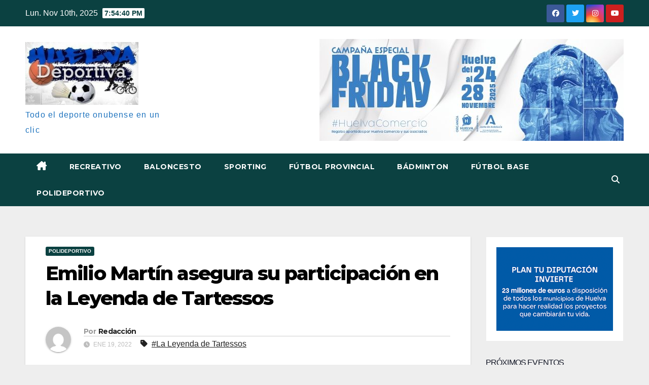

--- FILE ---
content_type: text/html; charset=UTF-8
request_url: https://huelvadeportiva.com/emilio-martin-asegura-su-participacion-en-la-leyenda-de-tartessos
body_size: 22562
content:
<!DOCTYPE html>
<html lang="es">
<head>
<meta charset="UTF-8">
<meta name="viewport" content="width=device-width, initial-scale=1">
<link rel="profile" href="https://gmpg.org/xfn/11">
<!--||  JM Twitter Cards by jmau111 v14.1.0  ||-->
<meta name="twitter:card" content="app">
<meta name="twitter:creator" content="@Huelva Deportiva">
<meta name="twitter:site" content="@deportivahuelva">
<meta property="og:title" content="Emilio Martín asegura su participación en la Leyenda de Tartessos">
<meta property="og:description" content="Hubo que ampliar el plazo, principalmente, por la demanda de los últimos días. Y la prórroga se ha cerrado a lo grande. La Leyenda de Tartessos rondará los 400 a lo largo de sus cuatro etapas entr">
<meta property="og:image" content="https://huelvadeportiva.com/wp-content/uploads/2022/01/Emilio-Martin-e1642583359113.jpg">
<!--||  /JM Twitter Cards by jmau111 v14.1.0  ||-->
<title>Emilio Martín asegura su participación en la Leyenda de Tartessos</title>
<meta name='robots' content='max-image-preview:large' />
	<style>img:is([sizes="auto" i], [sizes^="auto," i]) { contain-intrinsic-size: 3000px 1500px }</style>
	<link rel='dns-prefetch' href='//www.googletagmanager.com' />
<link rel='dns-prefetch' href='//fonts.googleapis.com' />
<link rel="alternate" type="application/rss+xml" title=" &raquo; Feed" href="https://huelvadeportiva.com/feed" />
<link rel="alternate" type="application/rss+xml" title=" &raquo; Feed de los comentarios" href="https://huelvadeportiva.com/comments/feed" />
<link rel="alternate" type="text/calendar" title=" &raquo; iCal Feed" href="https://huelvadeportiva.com/events/?ical=1" />
<link rel="alternate" type="application/rss+xml" title=" &raquo; Comentario Emilio Martín asegura su participación en la Leyenda de Tartessos del feed" href="https://huelvadeportiva.com/emilio-martin-asegura-su-participacion-en-la-leyenda-de-tartessos/feed" />
<script>
window._wpemojiSettings = {"baseUrl":"https:\/\/s.w.org\/images\/core\/emoji\/16.0.1\/72x72\/","ext":".png","svgUrl":"https:\/\/s.w.org\/images\/core\/emoji\/16.0.1\/svg\/","svgExt":".svg","source":{"concatemoji":"https:\/\/huelvadeportiva.com\/wp-includes\/js\/wp-emoji-release.min.js?ver=6.8.3"}};
/*! This file is auto-generated */
!function(s,n){var o,i,e;function c(e){try{var t={supportTests:e,timestamp:(new Date).valueOf()};sessionStorage.setItem(o,JSON.stringify(t))}catch(e){}}function p(e,t,n){e.clearRect(0,0,e.canvas.width,e.canvas.height),e.fillText(t,0,0);var t=new Uint32Array(e.getImageData(0,0,e.canvas.width,e.canvas.height).data),a=(e.clearRect(0,0,e.canvas.width,e.canvas.height),e.fillText(n,0,0),new Uint32Array(e.getImageData(0,0,e.canvas.width,e.canvas.height).data));return t.every(function(e,t){return e===a[t]})}function u(e,t){e.clearRect(0,0,e.canvas.width,e.canvas.height),e.fillText(t,0,0);for(var n=e.getImageData(16,16,1,1),a=0;a<n.data.length;a++)if(0!==n.data[a])return!1;return!0}function f(e,t,n,a){switch(t){case"flag":return n(e,"\ud83c\udff3\ufe0f\u200d\u26a7\ufe0f","\ud83c\udff3\ufe0f\u200b\u26a7\ufe0f")?!1:!n(e,"\ud83c\udde8\ud83c\uddf6","\ud83c\udde8\u200b\ud83c\uddf6")&&!n(e,"\ud83c\udff4\udb40\udc67\udb40\udc62\udb40\udc65\udb40\udc6e\udb40\udc67\udb40\udc7f","\ud83c\udff4\u200b\udb40\udc67\u200b\udb40\udc62\u200b\udb40\udc65\u200b\udb40\udc6e\u200b\udb40\udc67\u200b\udb40\udc7f");case"emoji":return!a(e,"\ud83e\udedf")}return!1}function g(e,t,n,a){var r="undefined"!=typeof WorkerGlobalScope&&self instanceof WorkerGlobalScope?new OffscreenCanvas(300,150):s.createElement("canvas"),o=r.getContext("2d",{willReadFrequently:!0}),i=(o.textBaseline="top",o.font="600 32px Arial",{});return e.forEach(function(e){i[e]=t(o,e,n,a)}),i}function t(e){var t=s.createElement("script");t.src=e,t.defer=!0,s.head.appendChild(t)}"undefined"!=typeof Promise&&(o="wpEmojiSettingsSupports",i=["flag","emoji"],n.supports={everything:!0,everythingExceptFlag:!0},e=new Promise(function(e){s.addEventListener("DOMContentLoaded",e,{once:!0})}),new Promise(function(t){var n=function(){try{var e=JSON.parse(sessionStorage.getItem(o));if("object"==typeof e&&"number"==typeof e.timestamp&&(new Date).valueOf()<e.timestamp+604800&&"object"==typeof e.supportTests)return e.supportTests}catch(e){}return null}();if(!n){if("undefined"!=typeof Worker&&"undefined"!=typeof OffscreenCanvas&&"undefined"!=typeof URL&&URL.createObjectURL&&"undefined"!=typeof Blob)try{var e="postMessage("+g.toString()+"("+[JSON.stringify(i),f.toString(),p.toString(),u.toString()].join(",")+"));",a=new Blob([e],{type:"text/javascript"}),r=new Worker(URL.createObjectURL(a),{name:"wpTestEmojiSupports"});return void(r.onmessage=function(e){c(n=e.data),r.terminate(),t(n)})}catch(e){}c(n=g(i,f,p,u))}t(n)}).then(function(e){for(var t in e)n.supports[t]=e[t],n.supports.everything=n.supports.everything&&n.supports[t],"flag"!==t&&(n.supports.everythingExceptFlag=n.supports.everythingExceptFlag&&n.supports[t]);n.supports.everythingExceptFlag=n.supports.everythingExceptFlag&&!n.supports.flag,n.DOMReady=!1,n.readyCallback=function(){n.DOMReady=!0}}).then(function(){return e}).then(function(){var e;n.supports.everything||(n.readyCallback(),(e=n.source||{}).concatemoji?t(e.concatemoji):e.wpemoji&&e.twemoji&&(t(e.twemoji),t(e.wpemoji)))}))}((window,document),window._wpemojiSettings);
</script>
<link rel='stylesheet' id='blockspare-frontend-block-style-css-css' href='https://huelvadeportiva.com/wp-content/plugins/blockspare/dist/style-blocks.css?ver=6.8.3' media='all' />
<link rel='stylesheet' id='latest-posts-block-fontawesome-front-css' href='https://huelvadeportiva.com/wp-content/plugins/latest-posts-block-lite/src/assets/fontawesome/css/all.css?ver=1732138506' media='all' />
<link rel='stylesheet' id='latest-posts-block-frontend-block-style-css-css' href='https://huelvadeportiva.com/wp-content/plugins/latest-posts-block-lite/dist/blocks.style.build.css?ver=6.8.3' media='all' />
<link rel='stylesheet' id='magic-content-box-blocks-fontawesome-front-css' href='https://huelvadeportiva.com/wp-content/plugins/magic-content-box-lite/src/assets/fontawesome/css/all.css?ver=1732138511' media='all' />
<link rel='stylesheet' id='magic-content-box-frontend-block-style-css-css' href='https://huelvadeportiva.com/wp-content/plugins/magic-content-box-lite/dist/blocks.style.build.css?ver=6.8.3' media='all' />
<style id='wp-emoji-styles-inline-css'>

	img.wp-smiley, img.emoji {
		display: inline !important;
		border: none !important;
		box-shadow: none !important;
		height: 1em !important;
		width: 1em !important;
		margin: 0 0.07em !important;
		vertical-align: -0.1em !important;
		background: none !important;
		padding: 0 !important;
	}
</style>
<link rel='stylesheet' id='wp-block-library-css' href='https://huelvadeportiva.com/wp-includes/css/dist/block-library/style.min.css?ver=6.8.3' media='all' />
<style id='wp-block-library-theme-inline-css'>
.wp-block-audio :where(figcaption){color:#555;font-size:13px;text-align:center}.is-dark-theme .wp-block-audio :where(figcaption){color:#ffffffa6}.wp-block-audio{margin:0 0 1em}.wp-block-code{border:1px solid #ccc;border-radius:4px;font-family:Menlo,Consolas,monaco,monospace;padding:.8em 1em}.wp-block-embed :where(figcaption){color:#555;font-size:13px;text-align:center}.is-dark-theme .wp-block-embed :where(figcaption){color:#ffffffa6}.wp-block-embed{margin:0 0 1em}.blocks-gallery-caption{color:#555;font-size:13px;text-align:center}.is-dark-theme .blocks-gallery-caption{color:#ffffffa6}:root :where(.wp-block-image figcaption){color:#555;font-size:13px;text-align:center}.is-dark-theme :root :where(.wp-block-image figcaption){color:#ffffffa6}.wp-block-image{margin:0 0 1em}.wp-block-pullquote{border-bottom:4px solid;border-top:4px solid;color:currentColor;margin-bottom:1.75em}.wp-block-pullquote cite,.wp-block-pullquote footer,.wp-block-pullquote__citation{color:currentColor;font-size:.8125em;font-style:normal;text-transform:uppercase}.wp-block-quote{border-left:.25em solid;margin:0 0 1.75em;padding-left:1em}.wp-block-quote cite,.wp-block-quote footer{color:currentColor;font-size:.8125em;font-style:normal;position:relative}.wp-block-quote:where(.has-text-align-right){border-left:none;border-right:.25em solid;padding-left:0;padding-right:1em}.wp-block-quote:where(.has-text-align-center){border:none;padding-left:0}.wp-block-quote.is-large,.wp-block-quote.is-style-large,.wp-block-quote:where(.is-style-plain){border:none}.wp-block-search .wp-block-search__label{font-weight:700}.wp-block-search__button{border:1px solid #ccc;padding:.375em .625em}:where(.wp-block-group.has-background){padding:1.25em 2.375em}.wp-block-separator.has-css-opacity{opacity:.4}.wp-block-separator{border:none;border-bottom:2px solid;margin-left:auto;margin-right:auto}.wp-block-separator.has-alpha-channel-opacity{opacity:1}.wp-block-separator:not(.is-style-wide):not(.is-style-dots){width:100px}.wp-block-separator.has-background:not(.is-style-dots){border-bottom:none;height:1px}.wp-block-separator.has-background:not(.is-style-wide):not(.is-style-dots){height:2px}.wp-block-table{margin:0 0 1em}.wp-block-table td,.wp-block-table th{word-break:normal}.wp-block-table :where(figcaption){color:#555;font-size:13px;text-align:center}.is-dark-theme .wp-block-table :where(figcaption){color:#ffffffa6}.wp-block-video :where(figcaption){color:#555;font-size:13px;text-align:center}.is-dark-theme .wp-block-video :where(figcaption){color:#ffffffa6}.wp-block-video{margin:0 0 1em}:root :where(.wp-block-template-part.has-background){margin-bottom:0;margin-top:0;padding:1.25em 2.375em}
</style>
<link rel='stylesheet' id='fontawesome-css' href='https://huelvadeportiva.com/wp-content/plugins/blockspare/assets/fontawesome/css/all.css?ver=6.8.3' media='all' />
<style id='classic-theme-styles-inline-css'>
/*! This file is auto-generated */
.wp-block-button__link{color:#fff;background-color:#32373c;border-radius:9999px;box-shadow:none;text-decoration:none;padding:calc(.667em + 2px) calc(1.333em + 2px);font-size:1.125em}.wp-block-file__button{background:#32373c;color:#fff;text-decoration:none}
</style>
<style id='global-styles-inline-css'>
:root{--wp--preset--aspect-ratio--square: 1;--wp--preset--aspect-ratio--4-3: 4/3;--wp--preset--aspect-ratio--3-4: 3/4;--wp--preset--aspect-ratio--3-2: 3/2;--wp--preset--aspect-ratio--2-3: 2/3;--wp--preset--aspect-ratio--16-9: 16/9;--wp--preset--aspect-ratio--9-16: 9/16;--wp--preset--color--black: #000000;--wp--preset--color--cyan-bluish-gray: #abb8c3;--wp--preset--color--white: #ffffff;--wp--preset--color--pale-pink: #f78da7;--wp--preset--color--vivid-red: #cf2e2e;--wp--preset--color--luminous-vivid-orange: #ff6900;--wp--preset--color--luminous-vivid-amber: #fcb900;--wp--preset--color--light-green-cyan: #7bdcb5;--wp--preset--color--vivid-green-cyan: #00d084;--wp--preset--color--pale-cyan-blue: #8ed1fc;--wp--preset--color--vivid-cyan-blue: #0693e3;--wp--preset--color--vivid-purple: #9b51e0;--wp--preset--gradient--vivid-cyan-blue-to-vivid-purple: linear-gradient(135deg,rgba(6,147,227,1) 0%,rgb(155,81,224) 100%);--wp--preset--gradient--light-green-cyan-to-vivid-green-cyan: linear-gradient(135deg,rgb(122,220,180) 0%,rgb(0,208,130) 100%);--wp--preset--gradient--luminous-vivid-amber-to-luminous-vivid-orange: linear-gradient(135deg,rgba(252,185,0,1) 0%,rgba(255,105,0,1) 100%);--wp--preset--gradient--luminous-vivid-orange-to-vivid-red: linear-gradient(135deg,rgba(255,105,0,1) 0%,rgb(207,46,46) 100%);--wp--preset--gradient--very-light-gray-to-cyan-bluish-gray: linear-gradient(135deg,rgb(238,238,238) 0%,rgb(169,184,195) 100%);--wp--preset--gradient--cool-to-warm-spectrum: linear-gradient(135deg,rgb(74,234,220) 0%,rgb(151,120,209) 20%,rgb(207,42,186) 40%,rgb(238,44,130) 60%,rgb(251,105,98) 80%,rgb(254,248,76) 100%);--wp--preset--gradient--blush-light-purple: linear-gradient(135deg,rgb(255,206,236) 0%,rgb(152,150,240) 100%);--wp--preset--gradient--blush-bordeaux: linear-gradient(135deg,rgb(254,205,165) 0%,rgb(254,45,45) 50%,rgb(107,0,62) 100%);--wp--preset--gradient--luminous-dusk: linear-gradient(135deg,rgb(255,203,112) 0%,rgb(199,81,192) 50%,rgb(65,88,208) 100%);--wp--preset--gradient--pale-ocean: linear-gradient(135deg,rgb(255,245,203) 0%,rgb(182,227,212) 50%,rgb(51,167,181) 100%);--wp--preset--gradient--electric-grass: linear-gradient(135deg,rgb(202,248,128) 0%,rgb(113,206,126) 100%);--wp--preset--gradient--midnight: linear-gradient(135deg,rgb(2,3,129) 0%,rgb(40,116,252) 100%);--wp--preset--font-size--small: 13px;--wp--preset--font-size--medium: 20px;--wp--preset--font-size--large: 36px;--wp--preset--font-size--x-large: 42px;--wp--preset--spacing--20: 0.44rem;--wp--preset--spacing--30: 0.67rem;--wp--preset--spacing--40: 1rem;--wp--preset--spacing--50: 1.5rem;--wp--preset--spacing--60: 2.25rem;--wp--preset--spacing--70: 3.38rem;--wp--preset--spacing--80: 5.06rem;--wp--preset--shadow--natural: 6px 6px 9px rgba(0, 0, 0, 0.2);--wp--preset--shadow--deep: 12px 12px 50px rgba(0, 0, 0, 0.4);--wp--preset--shadow--sharp: 6px 6px 0px rgba(0, 0, 0, 0.2);--wp--preset--shadow--outlined: 6px 6px 0px -3px rgba(255, 255, 255, 1), 6px 6px rgba(0, 0, 0, 1);--wp--preset--shadow--crisp: 6px 6px 0px rgba(0, 0, 0, 1);}:root :where(.is-layout-flow) > :first-child{margin-block-start: 0;}:root :where(.is-layout-flow) > :last-child{margin-block-end: 0;}:root :where(.is-layout-flow) > *{margin-block-start: 24px;margin-block-end: 0;}:root :where(.is-layout-constrained) > :first-child{margin-block-start: 0;}:root :where(.is-layout-constrained) > :last-child{margin-block-end: 0;}:root :where(.is-layout-constrained) > *{margin-block-start: 24px;margin-block-end: 0;}:root :where(.is-layout-flex){gap: 24px;}:root :where(.is-layout-grid){gap: 24px;}body .is-layout-flex{display: flex;}.is-layout-flex{flex-wrap: wrap;align-items: center;}.is-layout-flex > :is(*, div){margin: 0;}body .is-layout-grid{display: grid;}.is-layout-grid > :is(*, div){margin: 0;}.has-black-color{color: var(--wp--preset--color--black) !important;}.has-cyan-bluish-gray-color{color: var(--wp--preset--color--cyan-bluish-gray) !important;}.has-white-color{color: var(--wp--preset--color--white) !important;}.has-pale-pink-color{color: var(--wp--preset--color--pale-pink) !important;}.has-vivid-red-color{color: var(--wp--preset--color--vivid-red) !important;}.has-luminous-vivid-orange-color{color: var(--wp--preset--color--luminous-vivid-orange) !important;}.has-luminous-vivid-amber-color{color: var(--wp--preset--color--luminous-vivid-amber) !important;}.has-light-green-cyan-color{color: var(--wp--preset--color--light-green-cyan) !important;}.has-vivid-green-cyan-color{color: var(--wp--preset--color--vivid-green-cyan) !important;}.has-pale-cyan-blue-color{color: var(--wp--preset--color--pale-cyan-blue) !important;}.has-vivid-cyan-blue-color{color: var(--wp--preset--color--vivid-cyan-blue) !important;}.has-vivid-purple-color{color: var(--wp--preset--color--vivid-purple) !important;}.has-black-background-color{background-color: var(--wp--preset--color--black) !important;}.has-cyan-bluish-gray-background-color{background-color: var(--wp--preset--color--cyan-bluish-gray) !important;}.has-white-background-color{background-color: var(--wp--preset--color--white) !important;}.has-pale-pink-background-color{background-color: var(--wp--preset--color--pale-pink) !important;}.has-vivid-red-background-color{background-color: var(--wp--preset--color--vivid-red) !important;}.has-luminous-vivid-orange-background-color{background-color: var(--wp--preset--color--luminous-vivid-orange) !important;}.has-luminous-vivid-amber-background-color{background-color: var(--wp--preset--color--luminous-vivid-amber) !important;}.has-light-green-cyan-background-color{background-color: var(--wp--preset--color--light-green-cyan) !important;}.has-vivid-green-cyan-background-color{background-color: var(--wp--preset--color--vivid-green-cyan) !important;}.has-pale-cyan-blue-background-color{background-color: var(--wp--preset--color--pale-cyan-blue) !important;}.has-vivid-cyan-blue-background-color{background-color: var(--wp--preset--color--vivid-cyan-blue) !important;}.has-vivid-purple-background-color{background-color: var(--wp--preset--color--vivid-purple) !important;}.has-black-border-color{border-color: var(--wp--preset--color--black) !important;}.has-cyan-bluish-gray-border-color{border-color: var(--wp--preset--color--cyan-bluish-gray) !important;}.has-white-border-color{border-color: var(--wp--preset--color--white) !important;}.has-pale-pink-border-color{border-color: var(--wp--preset--color--pale-pink) !important;}.has-vivid-red-border-color{border-color: var(--wp--preset--color--vivid-red) !important;}.has-luminous-vivid-orange-border-color{border-color: var(--wp--preset--color--luminous-vivid-orange) !important;}.has-luminous-vivid-amber-border-color{border-color: var(--wp--preset--color--luminous-vivid-amber) !important;}.has-light-green-cyan-border-color{border-color: var(--wp--preset--color--light-green-cyan) !important;}.has-vivid-green-cyan-border-color{border-color: var(--wp--preset--color--vivid-green-cyan) !important;}.has-pale-cyan-blue-border-color{border-color: var(--wp--preset--color--pale-cyan-blue) !important;}.has-vivid-cyan-blue-border-color{border-color: var(--wp--preset--color--vivid-cyan-blue) !important;}.has-vivid-purple-border-color{border-color: var(--wp--preset--color--vivid-purple) !important;}.has-vivid-cyan-blue-to-vivid-purple-gradient-background{background: var(--wp--preset--gradient--vivid-cyan-blue-to-vivid-purple) !important;}.has-light-green-cyan-to-vivid-green-cyan-gradient-background{background: var(--wp--preset--gradient--light-green-cyan-to-vivid-green-cyan) !important;}.has-luminous-vivid-amber-to-luminous-vivid-orange-gradient-background{background: var(--wp--preset--gradient--luminous-vivid-amber-to-luminous-vivid-orange) !important;}.has-luminous-vivid-orange-to-vivid-red-gradient-background{background: var(--wp--preset--gradient--luminous-vivid-orange-to-vivid-red) !important;}.has-very-light-gray-to-cyan-bluish-gray-gradient-background{background: var(--wp--preset--gradient--very-light-gray-to-cyan-bluish-gray) !important;}.has-cool-to-warm-spectrum-gradient-background{background: var(--wp--preset--gradient--cool-to-warm-spectrum) !important;}.has-blush-light-purple-gradient-background{background: var(--wp--preset--gradient--blush-light-purple) !important;}.has-blush-bordeaux-gradient-background{background: var(--wp--preset--gradient--blush-bordeaux) !important;}.has-luminous-dusk-gradient-background{background: var(--wp--preset--gradient--luminous-dusk) !important;}.has-pale-ocean-gradient-background{background: var(--wp--preset--gradient--pale-ocean) !important;}.has-electric-grass-gradient-background{background: var(--wp--preset--gradient--electric-grass) !important;}.has-midnight-gradient-background{background: var(--wp--preset--gradient--midnight) !important;}.has-small-font-size{font-size: var(--wp--preset--font-size--small) !important;}.has-medium-font-size{font-size: var(--wp--preset--font-size--medium) !important;}.has-large-font-size{font-size: var(--wp--preset--font-size--large) !important;}.has-x-large-font-size{font-size: var(--wp--preset--font-size--x-large) !important;}
:root :where(.wp-block-pullquote){font-size: 1.5em;line-height: 1.6;}
</style>
<link rel='stylesheet' id='ansar-import-css' href='https://huelvadeportiva.com/wp-content/plugins/ansar-import/public/css/ansar-import-public.css?ver=2.0.5' media='all' />
<link rel='stylesheet' id='newsup-fonts-css' href='//fonts.googleapis.com/css?family=Montserrat%3A400%2C500%2C700%2C800%7CWork%2BSans%3A300%2C400%2C500%2C600%2C700%2C800%2C900%26display%3Dswap&#038;subset=latin%2Clatin-ext' media='all' />
<link rel='stylesheet' id='bootstrap-css' href='https://huelvadeportiva.com/wp-content/themes/newsup/css/bootstrap.css?ver=6.8.3' media='all' />
<link rel='stylesheet' id='newsup-style-css' href='https://huelvadeportiva.com/wp-content/themes/max-news/style.css?ver=6.8.3' media='all' />
<link rel='stylesheet' id='font-awesome-5-all-css' href='https://huelvadeportiva.com/wp-content/themes/newsup/css/font-awesome/css/all.min.css?ver=6.8.3' media='all' />
<link rel='stylesheet' id='font-awesome-4-shim-css' href='https://huelvadeportiva.com/wp-content/themes/newsup/css/font-awesome/css/v4-shims.min.css?ver=6.8.3' media='all' />
<link rel='stylesheet' id='owl-carousel-css' href='https://huelvadeportiva.com/wp-content/themes/newsup/css/owl.carousel.css?ver=6.8.3' media='all' />
<link rel='stylesheet' id='smartmenus-css' href='https://huelvadeportiva.com/wp-content/themes/newsup/css/jquery.smartmenus.bootstrap.css?ver=6.8.3' media='all' />
<link rel='stylesheet' id='newsup-custom-css-css' href='https://huelvadeportiva.com/wp-content/themes/newsup/inc/ansar/customize/css/customizer.css?ver=1.0' media='all' />
<style id='kadence-blocks-global-variables-inline-css'>
:root {--global-kb-font-size-sm:clamp(0.8rem, 0.73rem + 0.217vw, 0.9rem);--global-kb-font-size-md:clamp(1.1rem, 0.995rem + 0.326vw, 1.25rem);--global-kb-font-size-lg:clamp(1.75rem, 1.576rem + 0.543vw, 2rem);--global-kb-font-size-xl:clamp(2.25rem, 1.728rem + 1.63vw, 3rem);--global-kb-font-size-xxl:clamp(2.5rem, 1.456rem + 3.26vw, 4rem);--global-kb-font-size-xxxl:clamp(2.75rem, 0.489rem + 7.065vw, 6rem);}:root {--global-palette1: #3182CE;--global-palette2: #2B6CB0;--global-palette3: #1A202C;--global-palette4: #2D3748;--global-palette5: #4A5568;--global-palette6: #718096;--global-palette7: #EDF2F7;--global-palette8: #F7FAFC;--global-palette9: #ffffff;}
</style>
<link rel='stylesheet' id='__EPYT__style-css' href='https://huelvadeportiva.com/wp-content/plugins/youtube-embed-plus/styles/ytprefs.min.css?ver=14.2.3' media='all' />
<style id='__EPYT__style-inline-css'>

                .epyt-gallery-thumb {
                        width: 33.333%;
                }
                
</style>
<link rel='stylesheet' id='newsup-style-parent-css' href='https://huelvadeportiva.com/wp-content/themes/newsup/style.css?ver=6.8.3' media='all' />
<link rel='stylesheet' id='maxnews-style-css' href='https://huelvadeportiva.com/wp-content/themes/max-news/style.css?ver=1.0' media='all' />
<link rel='stylesheet' id='maxnews-default-css-css' href='https://huelvadeportiva.com/wp-content/themes/max-news/css/colors/default.css?ver=6.8.3' media='all' />
<script src="https://huelvadeportiva.com/wp-includes/js/jquery/jquery.min.js?ver=3.7.1" id="jquery-core-js"></script>
<script src="https://huelvadeportiva.com/wp-includes/js/jquery/jquery-migrate.min.js?ver=3.4.1" id="jquery-migrate-js"></script>
<script src="https://huelvadeportiva.com/wp-content/plugins/blockspare/assets/js/countup/waypoints.min.js?ver=6.8.3" id="waypoint-js"></script>
<script src="https://huelvadeportiva.com/wp-content/plugins/blockspare/assets/js/countup/jquery.counterup.min.js?ver=1" id="countup-js"></script>
<script src="https://huelvadeportiva.com/wp-content/plugins/ansar-import/public/js/ansar-import-public.js?ver=2.0.5" id="ansar-import-js"></script>
<script src="https://huelvadeportiva.com/wp-content/themes/newsup/js/navigation.js?ver=6.8.3" id="newsup-navigation-js"></script>
<script src="https://huelvadeportiva.com/wp-content/themes/newsup/js/bootstrap.js?ver=6.8.3" id="bootstrap-js"></script>
<script src="https://huelvadeportiva.com/wp-content/themes/newsup/js/owl.carousel.min.js?ver=6.8.3" id="owl-carousel-min-js"></script>
<script src="https://huelvadeportiva.com/wp-content/themes/newsup/js/jquery.smartmenus.js?ver=6.8.3" id="smartmenus-js-js"></script>
<script src="https://huelvadeportiva.com/wp-content/themes/newsup/js/jquery.smartmenus.bootstrap.js?ver=6.8.3" id="bootstrap-smartmenus-js-js"></script>
<script src="https://huelvadeportiva.com/wp-content/themes/newsup/js/jquery.marquee.js?ver=6.8.3" id="newsup-marquee-js-js"></script>
<script src="https://huelvadeportiva.com/wp-content/themes/newsup/js/main.js?ver=6.8.3" id="newsup-main-js-js"></script>

<!-- Fragmento de código de la etiqueta de Google (gtag.js) añadida por Site Kit -->
<!-- Fragmento de código de Google Analytics añadido por Site Kit -->
<script src="https://www.googletagmanager.com/gtag/js?id=GT-MR57RJN" id="google_gtagjs-js" async></script>
<script id="google_gtagjs-js-after">
window.dataLayer = window.dataLayer || [];function gtag(){dataLayer.push(arguments);}
gtag("set","linker",{"domains":["huelvadeportiva.com"]});
gtag("js", new Date());
gtag("set", "developer_id.dZTNiMT", true);
gtag("config", "GT-MR57RJN");
 window._googlesitekit = window._googlesitekit || {}; window._googlesitekit.throttledEvents = []; window._googlesitekit.gtagEvent = (name, data) => { var key = JSON.stringify( { name, data } ); if ( !! window._googlesitekit.throttledEvents[ key ] ) { return; } window._googlesitekit.throttledEvents[ key ] = true; setTimeout( () => { delete window._googlesitekit.throttledEvents[ key ]; }, 5 ); gtag( "event", name, { ...data, event_source: "site-kit" } ); };
</script>
<script id="__ytprefs__-js-extra">
var _EPYT_ = {"ajaxurl":"https:\/\/huelvadeportiva.com\/wp-admin\/admin-ajax.php","security":"10818d696f","gallery_scrolloffset":"20","eppathtoscripts":"https:\/\/huelvadeportiva.com\/wp-content\/plugins\/youtube-embed-plus\/scripts\/","eppath":"https:\/\/huelvadeportiva.com\/wp-content\/plugins\/youtube-embed-plus\/","epresponsiveselector":"[\"iframe.__youtube_prefs_widget__\"]","epdovol":"1","version":"14.2.3","evselector":"iframe.__youtube_prefs__[src], iframe[src*=\"youtube.com\/embed\/\"], iframe[src*=\"youtube-nocookie.com\/embed\/\"]","ajax_compat":"","maxres_facade":"eager","ytapi_load":"light","pause_others":"","stopMobileBuffer":"1","facade_mode":"","not_live_on_channel":""};
</script>
<script src="https://huelvadeportiva.com/wp-content/plugins/youtube-embed-plus/scripts/ytprefs.min.js?ver=14.2.3" id="__ytprefs__-js"></script>
<link rel="https://api.w.org/" href="https://huelvadeportiva.com/wp-json/" /><link rel="alternate" title="JSON" type="application/json" href="https://huelvadeportiva.com/wp-json/wp/v2/posts/2107" /><link rel="EditURI" type="application/rsd+xml" title="RSD" href="https://huelvadeportiva.com/xmlrpc.php?rsd" />
<meta name="generator" content="WordPress 6.8.3" />
<link rel="canonical" href="https://huelvadeportiva.com/emilio-martin-asegura-su-participacion-en-la-leyenda-de-tartessos" />
<link rel='shortlink' href='https://huelvadeportiva.com/?p=2107' />
<link rel="alternate" title="oEmbed (JSON)" type="application/json+oembed" href="https://huelvadeportiva.com/wp-json/oembed/1.0/embed?url=https%3A%2F%2Fhuelvadeportiva.com%2Femilio-martin-asegura-su-participacion-en-la-leyenda-de-tartessos" />
<link rel="alternate" title="oEmbed (XML)" type="text/xml+oembed" href="https://huelvadeportiva.com/wp-json/oembed/1.0/embed?url=https%3A%2F%2Fhuelvadeportiva.com%2Femilio-martin-asegura-su-participacion-en-la-leyenda-de-tartessos&#038;format=xml" />
<meta name="generator" content="Site Kit by Google 1.165.0" /><meta name="tec-api-version" content="v1"><meta name="tec-api-origin" content="https://huelvadeportiva.com"><link rel="alternate" href="https://huelvadeportiva.com/wp-json/tribe/events/v1/" /><link rel="pingback" href="https://huelvadeportiva.com/xmlrpc.php"> 
<style type="text/css" id="custom-background-css">
    .wrapper { background-color: eeeeee; }
</style>
<style type="text/css">.broken_link, a.broken_link {
	text-decoration: line-through;
}</style>    <style type="text/css">
            body .site-title a,
        body .site-description {
            color: #1e73be;
        }

        .site-branding-text .site-title a {
                font-size: 40px;
            }

            @media only screen and (max-width: 640px) {
                .site-branding-text .site-title a {
                    font-size: 40px;

                }
            }

            @media only screen and (max-width: 375px) {
                .site-branding-text .site-title a {
                    font-size: 32px;

                }
            }

        </style>
    <style id="custom-background-css">
body.custom-background { background-color: #eeeeee; }
</style>
	<link rel="icon" href="https://huelvadeportiva.com/wp-content/uploads/2023/10/cropped-cropped-cropped-cropped-cropped-cropped-332063058_725718625715571_3312171069907876659_n-1-32x32.jpg" sizes="32x32" />
<link rel="icon" href="https://huelvadeportiva.com/wp-content/uploads/2023/10/cropped-cropped-cropped-cropped-cropped-cropped-332063058_725718625715571_3312171069907876659_n-1-192x192.jpg" sizes="192x192" />
<link rel="apple-touch-icon" href="https://huelvadeportiva.com/wp-content/uploads/2023/10/cropped-cropped-cropped-cropped-cropped-cropped-332063058_725718625715571_3312171069907876659_n-1-180x180.jpg" />
<meta name="msapplication-TileImage" content="https://huelvadeportiva.com/wp-content/uploads/2023/10/cropped-cropped-cropped-cropped-cropped-cropped-332063058_725718625715571_3312171069907876659_n-1-270x270.jpg" />
</head>
<body class="wp-singular post-template-default single single-post postid-2107 single-format-standard custom-background wp-custom-logo wp-embed-responsive wp-theme-newsup wp-child-theme-max-news tribe-no-js ta-hide-date-author-in-list" >
<div id="page" class="site">
<a class="skip-link screen-reader-text" href="#content">
Ir al contenido</a>
    <div class="wrapper" id="custom-background-css">
        <header class="mg-headwidget">
            <!--==================== TOP BAR ====================-->

            <div class="mg-head-detail hidden-xs">
    <div class="container-fluid">
        <div class="row align-items-center">
                        <div class="col-md-6 col-xs-12">
                <ul class="info-left">
                                <li>Lun. Nov 10th, 2025                 <span  id="time" class="time"></span>
                        </li>
                        </ul>

                           </div>


                        <div class="col-md-6 col-xs-12">
                <ul class="mg-social info-right">
                    
                                            <li><a  target="_blank" href="https://www.facebook.com/golenhuelva">
                      <span class="icon-soci facebook"><i class="fab fa-facebook"></i></span> </a></li>
                                                                  <li><a target="_blank" href="https://twitter.com/deportivahuelva">
                      <span class="icon-soci twitter"><i class="fab fa-twitter"></i></span></a></li>
                                                                                        <li><a target="_blank"  href="https://www.instagram.com/huelva_deportiva/">
                      <span class="icon-soci instagram"><i class="fab fa-instagram"></i></span></a></li>
                                                                  <li><a target="_blank"  href="https://www.youtube.com/@huelvadeportiva5388">
                      <span class="icon-soci youtube"><i class="fab fa-youtube"></i></span></a></li>
                                              
                                      </ul>
            </div>
                    </div>
    </div>
</div>
            <div class="clearfix"></div>
                        <div class="mg-nav-widget-area-back" style='background-image: url("https://huelvadeportiva.com/wp-content/themes/max-news/images/head-back.webp" );'>
                        <div class="overlay">
              <div class="inner"  style="background-color:#ffffff;" > 
                <div class="container-fluid">
                    <div class="mg-nav-widget-area">
                        <div class="row align-items-center">
                                                      <div class="col-md-3 col-sm-4 text-center-xs">
                                                              <div class="navbar-header">
                                <a href="https://huelvadeportiva.com/" class="navbar-brand" rel="home"><img width="412" height="231" src="https://huelvadeportiva.com/wp-content/uploads/2023/10/cropped-cropped-cropped-cropped-cropped-cropped-cropped-cropped-cropped-cropped-cropped-cropped-332063058_725718625715571_3312171069907876659_n-1-1-e1718189800296.jpg" class="custom-logo" alt="" decoding="async" fetchpriority="high" srcset="https://huelvadeportiva.com/wp-content/uploads/2023/10/cropped-cropped-cropped-cropped-cropped-cropped-cropped-cropped-cropped-cropped-cropped-cropped-332063058_725718625715571_3312171069907876659_n-1-1-e1718189800296.jpg 412w, https://huelvadeportiva.com/wp-content/uploads/2023/10/cropped-cropped-cropped-cropped-cropped-cropped-cropped-cropped-cropped-cropped-cropped-cropped-332063058_725718625715571_3312171069907876659_n-1-1-e1718189800296-300x168.jpg 300w" sizes="(max-width: 412px) 100vw, 412px" /></a>                                <div class="site-branding-text">
                                                                <p class="site-title"> <a href="https://huelvadeportiva.com/" rel="home"></a></p>
                                                                <p class="site-description">Todo el deporte onubense en un clic</p>
                                </div>
                                                              </div>
                            </div>
                                                   <div class="col-md-9">                 <div class="header-ads">
                    <a class="pull-right" https://huelvacomercio.com/ href="https://huelvacomercio.com/"
                        target="_blank"  >
                        <img width="600" height="201" src="https://huelvadeportiva.com/wp-content/uploads/2025/11/cropped-AAFF_banner_1200x400_blackfriday2025_page-0001.jpg" class="attachment-full size-full" alt="" decoding="async" srcset="https://huelvadeportiva.com/wp-content/uploads/2025/11/cropped-AAFF_banner_1200x400_blackfriday2025_page-0001.jpg 600w, https://huelvadeportiva.com/wp-content/uploads/2025/11/cropped-AAFF_banner_1200x400_blackfriday2025_page-0001-300x101.jpg 300w" sizes="(max-width: 600px) 100vw, 600px" />                    </a>
                </div>
            </div>
            <!-- Trending line END -->
            
                        </div>
                    </div>
                </div>
              </div>
              </div>
          </div>
    <div class="mg-menu-full">
      <nav class="navbar navbar-expand-lg navbar-wp">
        <div class="container-fluid flex-row">
          
                <!-- Right nav -->
                    <div class="m-header pl-3 ml-auto my-2 my-lg-0 position-relative align-items-center">
                                                <a class="mobilehomebtn" href="https://huelvadeportiva.com"><span class="fas fa-home"></span></a>
                        
                        <div class="dropdown ml-auto show mg-search-box pr-3">
                            <a class="dropdown-toggle msearch ml-auto" href="#" role="button" id="dropdownMenuLink" data-toggle="dropdown" aria-haspopup="true" aria-expanded="false">
                               <i class="fas fa-search"></i>
                            </a>

                            <div class="dropdown-menu searchinner" aria-labelledby="dropdownMenuLink">
                        <form role="search" method="get" id="searchform" action="https://huelvadeportiva.com/">
  <div class="input-group">
    <input type="search" class="form-control" placeholder="Buscar" value="" name="s" />
    <span class="input-group-btn btn-default">
    <button type="submit" class="btn"> <i class="fas fa-search"></i> </button>
    </span> </div>
</form>                      </div>
                        </div>
                        <!-- navbar-toggle -->
                        <button class="navbar-toggler" type="button" data-toggle="collapse" data-target="#navbar-wp" aria-controls="navbarSupportedContent" aria-expanded="false" aria-label="Cambiar navegación">
                          <i class="fas fa-bars"></i>
                        </button>
                        <!-- /navbar-toggle -->
                    </div>
                    <!-- /Right nav --> 
          
                  <div class="collapse navbar-collapse" id="navbar-wp">
                    <div class="d-md-block">
                  <ul id="menu-secciones" class="nav navbar-nav mr-auto"><li class="active home"><a class="homebtn" href="https://huelvadeportiva.com"><span class='fa-solid fa-house-chimney'></span></a></li><li id="menu-item-138" class="menu-item menu-item-type-taxonomy menu-item-object-category menu-item-138"><a class="nav-link" title="RECREATIVO" href="https://huelvadeportiva.com/category/recreativo">RECREATIVO</a></li>
<li id="menu-item-137" class="menu-item menu-item-type-taxonomy menu-item-object-category menu-item-137"><a class="nav-link" title="BALONCESTO" href="https://huelvadeportiva.com/category/baloncesto">BALONCESTO</a></li>
<li id="menu-item-111" class="menu-item menu-item-type-taxonomy menu-item-object-category menu-item-111"><a class="nav-link" title="SPORTING" href="https://huelvadeportiva.com/category/sporting">SPORTING</a></li>
<li id="menu-item-112" class="menu-item menu-item-type-taxonomy menu-item-object-category menu-item-112"><a class="nav-link" title="FÚTBOL PROVINCIAL" href="https://huelvadeportiva.com/category/futbol-provincial">FÚTBOL PROVINCIAL</a></li>
<li id="menu-item-6861" class="menu-item menu-item-type-taxonomy menu-item-object-category menu-item-6861"><a class="nav-link" title="BÁDMINTON" href="https://huelvadeportiva.com/category/badminton">BÁDMINTON</a></li>
<li id="menu-item-8210" class="menu-item menu-item-type-taxonomy menu-item-object-category menu-item-8210"><a class="nav-link" title="FÚTBOL BASE" href="https://huelvadeportiva.com/category/futbol-base">FÚTBOL BASE</a></li>
<li id="menu-item-82" class="menu-item menu-item-type-taxonomy menu-item-object-category current-post-ancestor current-menu-parent current-post-parent menu-item-82"><a class="nav-link" title="POLIDEPORTIVO" href="https://huelvadeportiva.com/category/polideportivo">POLIDEPORTIVO</a></li>
</ul>                </div>    
                  </div>

                <!-- Right nav -->
                    <div class="d-none d-lg-block pl-3 ml-auto my-2 my-lg-0 position-relative align-items-center">
                        <div class="dropdown show mg-search-box pr-2">
                            <a class="dropdown-toggle msearch ml-auto" href="#" role="button" id="dropdownMenuLink" data-toggle="dropdown" aria-haspopup="true" aria-expanded="false">
                               <i class="fas fa-search"></i>
                            </a>

                            <div class="dropdown-menu searchinner" aria-labelledby="dropdownMenuLink">
                        <form role="search" method="get" id="searchform" action="https://huelvadeportiva.com/">
  <div class="input-group">
    <input type="search" class="form-control" placeholder="Buscar" value="" name="s" />
    <span class="input-group-btn btn-default">
    <button type="submit" class="btn"> <i class="fas fa-search"></i> </button>
    </span> </div>
</form>                      </div>
                        </div>
                        
                    </div>
                    <!-- /Right nav -->  
          </div>
      </nav> <!-- /Navigation -->
    </div>
</header>
<div class="clearfix"></div>
 <!-- =========================
     Page Content Section      
============================== -->
<main id="content" class="single-class content">
  <!--container-->
    <div class="container-fluid">
      <!--row-->
        <div class="row">
                  <div class="col-lg-9 col-md-8">
                                <div class="mg-blog-post-box"> 
                    <div class="mg-header">
                        <div class="mg-blog-category"><a class="newsup-categories category-color-1" href="https://huelvadeportiva.com/category/polideportivo" alt="Ver todas las entradas en POLIDEPORTIVO"> 
                                 POLIDEPORTIVO
                             </a></div>                        <h1 class="title single"> <a title="Enlace permanente a:Emilio Martín asegura su participación en la Leyenda de Tartessos">
                            Emilio Martín asegura su participación en la Leyenda de Tartessos</a>
                        </h1>
                                                <div class="media mg-info-author-block"> 
                                                        <a class="mg-author-pic" href="https://huelvadeportiva.com/author/nardy"> <img alt='' src='https://secure.gravatar.com/avatar/17ee4ca9367d4a0c65040152b4cccbd1f770550fbe837e71049f07fac4881c6f?s=150&#038;d=mm&#038;r=g' srcset='https://secure.gravatar.com/avatar/17ee4ca9367d4a0c65040152b4cccbd1f770550fbe837e71049f07fac4881c6f?s=300&#038;d=mm&#038;r=g 2x' class='avatar avatar-150 photo' height='150' width='150' decoding='async'/> </a>
                                                        <div class="media-body">
                                                            <h4 class="media-heading"><span>Por</span><a href="https://huelvadeportiva.com/author/nardy">Redacción</a></h4>
                                                            <span class="mg-blog-date"><i class="fas fa-clock"></i> 
                                    Ene 19, 2022                                </span>
                                                                <span class="newsup-tags"><i class="fas fa-tag"></i>
                                    <a href="https://huelvadeportiva.com/tag/la-leyenda-de-tartessos">#La Leyenda de Tartessos</a>                                    </span>
                                                            </div>
                        </div>
                                            </div>
                    <img width="678" height="504" src="https://huelvadeportiva.com/wp-content/uploads/2022/01/Emilio-Martin-e1642583359113.jpg" class="img-fluid single-featured-image wp-post-image" alt="" decoding="async" />                    <article class="page-content-single small single">
                        <p style="font-weight: 400;">Hubo que ampliar el plazo, principalmente, por la demanda de los últimos días. Y la prórroga se ha cerrado a lo grande. La Leyenda de Tartessos rondará los 400 a lo largo de sus cuatro etapas entre el 3 y el 6 de febrero y, entre ellos, además de las grandes figuras ya conocidas, no han querido perderse la nueva carrera de MTB UCI grandes campeones del mundo.</p>
<p style="font-weight: 400;">El onubense Emilio Martín, triple campeón del mundo y campeón de Europa de duatlón, ha confirmado su presencia entre los mejores. Junto a él, el equipo DMT Racing Team que dirige Andrea Marconi, ha anunciado que el actual campeón de Europa de XCM, Tiago Ferreira, luchará entre los mejores por convertirse en leyenda.</p>
<p style="font-weight: 400;">Otro equipo que ha elegido La Leyenda de Tartessos para mostrar su potencial es el Krypteia Capital Huelva. Figuras como Haimar Zubeldia, un clásico del pelotón de principio de los 2000, destacando en las grandes vueltas, con dos terceros puestos en el Tour de Francia. Le acompañarán el hondureño Milton Ramos, campeón entre otras pruebas del Iron Bike de Italia y Julen Zubero, ganador de varias vueltas por etapas en nuestro país, entre ellas el campeonato del País Vasco.</p>
<p style="font-weight: 400;">Tampoco faltará el ganador de la Vuelta a Tenerife y triple campeón de España de ciclocross , Ismael Esteban que, a buen seguro, dará una gran batalla en las cuatro etapas de la prueba.</p>
<p style="font-weight: 400;">Poco más de dos semanas para que la provincia de Huelva viva una de las pruebas de MTB más espectaculares del panorama actual.  Todos los detalles en <a href="http://www.laleyendadetartessos.com/" data-saferedirecturl="https://www.google.com/url?q=http://www.laleyendadetartessos.com&amp;source=gmail&amp;ust=1642669453751000&amp;usg=AOvVaw1D4nd7Qy8s2nqGuYisXZ3g">www.laleyendadetartessos.com</a></p>
        <script>
        function pinIt() {
        var e = document.createElement('script');
        e.setAttribute('type','text/javascript');
        e.setAttribute('charset','UTF-8');
        e.setAttribute('src','https://assets.pinterest.com/js/pinmarklet.js?r='+Math.random()*99999999);
        document.body.appendChild(e);
        }
        </script>
        <div class="post-share">
            <div class="post-share-icons cf">
                <a href="https://www.facebook.com/sharer.php?u=https%3A%2F%2Fhuelvadeportiva.com%2Femilio-martin-asegura-su-participacion-en-la-leyenda-de-tartessos" class="link facebook" target="_blank" >
                    <i class="fab fa-facebook"></i>
                </a>
                <a href="http://twitter.com/share?url=https%3A%2F%2Fhuelvadeportiva.com%2Femilio-martin-asegura-su-participacion-en-la-leyenda-de-tartessos&#038;text=Emilio%20Mart%C3%ADn%20asegura%20su%20participaci%C3%B3n%20en%20la%20Leyenda%20de%20Tartessos" class="link x-twitter" target="_blank">
                    <i class="fa-brands fa-x-twitter"></i>
                </a>
                <a href="mailto:?subject=Emilio%20Martín%20asegura%20su%20participación%20en%20la%20Leyenda%20de%20Tartessos&#038;body=https%3A%2F%2Fhuelvadeportiva.com%2Femilio-martin-asegura-su-participacion-en-la-leyenda-de-tartessos" class="link email" target="_blank" >
                    <i class="fas fa-envelope"></i>
                </a>
                <a href="https://www.linkedin.com/sharing/share-offsite/?url=https%3A%2F%2Fhuelvadeportiva.com%2Femilio-martin-asegura-su-participacion-en-la-leyenda-de-tartessos&#038;title=Emilio%20Mart%C3%ADn%20asegura%20su%20participaci%C3%B3n%20en%20la%20Leyenda%20de%20Tartessos" class="link linkedin" target="_blank" >
                    <i class="fab fa-linkedin"></i>
                </a>
                <a href="https://telegram.me/share/url?url=https%3A%2F%2Fhuelvadeportiva.com%2Femilio-martin-asegura-su-participacion-en-la-leyenda-de-tartessos&#038;text&#038;title=Emilio%20Mart%C3%ADn%20asegura%20su%20participaci%C3%B3n%20en%20la%20Leyenda%20de%20Tartessos" class="link telegram" target="_blank" >
                    <i class="fab fa-telegram"></i>
                </a>
                <a href="javascript:pinIt();" class="link pinterest">
                    <i class="fab fa-pinterest"></i>
                </a>
                <a class="print-r" href="javascript:window.print()">
                    <i class="fas fa-print"></i>
                </a>  
            </div>
        </div>
                            <div class="clearfix mb-3"></div>
                        
	<nav class="navigation post-navigation" aria-label="Entradas">
		<h2 class="screen-reader-text">Navegación de entradas</h2>
		<div class="nav-links"><div class="nav-previous"><a href="https://huelvadeportiva.com/gran-actuacion-de-los-arqueros-onubenses-en-el-andaluz-de-sala" rel="prev">Gran actuación de los arqueros onubenses en el Andaluz de Sala <div class="fa fa-angle-double-right"></div><span></span></a></div><div class="nav-next"><a href="https://huelvadeportiva.com/el-ies-la-orden-retoma-la-competicion-ante-pontevedra" rel="next"><div class="fa fa-angle-double-left"></div><span></span> El IES La Orden retoma la competición ante Pontevedra</a></div></div>
	</nav>                                          </article>
                </div>
                        <div class="media mg-info-author-block">
            <a class="mg-author-pic" href="https://huelvadeportiva.com/author/nardy"><img alt='' src='https://secure.gravatar.com/avatar/17ee4ca9367d4a0c65040152b4cccbd1f770550fbe837e71049f07fac4881c6f?s=150&#038;d=mm&#038;r=g' srcset='https://secure.gravatar.com/avatar/17ee4ca9367d4a0c65040152b4cccbd1f770550fbe837e71049f07fac4881c6f?s=300&#038;d=mm&#038;r=g 2x' class='avatar avatar-150 photo' height='150' width='150' loading='lazy' decoding='async'/></a>
                <div class="media-body">
                  <h4 class="media-heading">Por <a href ="https://huelvadeportiva.com/author/nardy">Redacción</a></h4>
                  <p></p>
                </div>
            </div>
        <div id="comments" class="comments-area mg-card-box padding-20 mb-md-0 mb-4">

		<div id="respond" class="comment-respond">
		<h3 id="reply-title" class="comment-reply-title">Deja una respuesta <small><a rel="nofollow" id="cancel-comment-reply-link" href="/emilio-martin-asegura-su-participacion-en-la-leyenda-de-tartessos#respond" style="display:none;">Cancelar la respuesta</a></small></h3><form action="https://huelvadeportiva.com/wp-comments-post.php" method="post" id="commentform" class="comment-form"><p class="comment-notes"><span id="email-notes">Tu dirección de correo electrónico no será publicada.</span> <span class="required-field-message">Los campos obligatorios están marcados con <span class="required">*</span></span></p><p class="comment-form-comment"><label for="comment">Comentario <span class="required">*</span></label> <textarea autocomplete="new-password"  id="fe4750f5b9"  name="fe4750f5b9"   cols="45" rows="8" maxlength="65525" required></textarea><textarea id="comment" aria-label="hp-comment" aria-hidden="true" name="comment" autocomplete="new-password" style="padding:0 !important;clip:rect(1px, 1px, 1px, 1px) !important;position:absolute !important;white-space:nowrap !important;height:1px !important;width:1px !important;overflow:hidden !important;" tabindex="-1"></textarea><script data-noptimize>document.getElementById("comment").setAttribute( "id", "a17c850b53bf47cf2818cda1cba4a45c" );document.getElementById("fe4750f5b9").setAttribute( "id", "comment" );</script></p><p class="comment-form-author"><label for="author">Nombre <span class="required">*</span></label> <input id="author" name="author" type="text" value="" size="30" maxlength="245" autocomplete="name" required /></p>
<p class="comment-form-email"><label for="email">Correo electrónico <span class="required">*</span></label> <input id="email" name="email" type="email" value="" size="30" maxlength="100" aria-describedby="email-notes" autocomplete="email" required /></p>
<p class="comment-form-url"><label for="url">Web</label> <input id="url" name="url" type="url" value="" size="30" maxlength="200" autocomplete="url" /></p>
<p class="comment-form-cookies-consent"><input id="wp-comment-cookies-consent" name="wp-comment-cookies-consent" type="checkbox" value="yes" /> <label for="wp-comment-cookies-consent">Guarda mi nombre, correo electrónico y web en este navegador para la próxima vez que comente.</label></p>
<p class="form-submit"><input name="submit" type="submit" id="submit" class="submit" value="Publicar el comentario" /> <input type='hidden' name='comment_post_ID' value='2107' id='comment_post_ID' />
<input type='hidden' name='comment_parent' id='comment_parent' value='0' />
</p></form>	</div><!-- #respond -->
	</div><!-- #comments -->        </div>
        <aside class="col-lg-3 col-md-4 sidebar-sticky">
                
<aside id="secondary" class="widget-area" role="complementary">
	<div id="sidebar-right" class="mg-sidebar">
		<div id="block-150" class="mg-widget widget_block widget_media_image">
<figure class="wp-block-image size-full"><a href="www.diphuelva.org" target="_blank" rel=" noreferrer noopener"><img loading="lazy" decoding="async" width="350" height="250" src="https://huelvadeportiva.com/wp-content/uploads/2025/11/350x250.gif" alt="" class="wp-image-15794"/></a></figure>
</div><div  class="tribe-compatibility-container" >
	<div
		 class="tribe-common tribe-events tribe-events-view tribe-events-view--widget-events-list tribe-events-widget" 		data-js="tribe-events-view"
		data-view-rest-url="https://huelvadeportiva.com/wp-json/tribe/views/v2/html"
		data-view-manage-url="1"
							data-view-breakpoint-pointer="5e9e7b22-8419-4712-bc29-55c574c1babe"
			>
		<div class="tribe-events-widget-events-list">

			<script type="application/ld+json">
[{"@context":"http://schema.org","@type":"Event","name":"Recreativo &#8211; UCAM Murcia","description":"","url":"https://huelvadeportiva.com/event/recreativo-ucam-murcia-2/","eventAttendanceMode":"https://schema.org/OfflineEventAttendanceMode","eventStatus":"https://schema.org/EventScheduled","startDate":"2025-11-15T16:00:00+01:00","endDate":"2025-11-15T18:00:00+01:00","location":{"@type":"Place","name":"Estadio Nuevo Colombino","description":"","url":"","address":{"@type":"PostalAddress","addressLocality":"Huelva"},"telephone":"","sameAs":""},"performer":"Organization"},{"@context":"http://schema.org","@type":"Event","name":"Moraleja &#8211; Huelva Comecio Viridis","description":"","url":"https://huelvadeportiva.com/event/moraleja-huelva-comecio-viridis/","eventAttendanceMode":"https://schema.org/OfflineEventAttendanceMode","eventStatus":"https://schema.org/EventScheduled","startDate":"2025-11-15T18:00:00+01:00","endDate":"2025-11-15T19:30:00+01:00","location":{"@type":"Place","name":"Pabell\u00f3n Adolfo Su\u00e1rez","description":"","url":"","address":{"@type":"PostalAddress","addressLocality":"C\u00e1ceres"},"telephone":"","sameAs":""},"performer":"Organization"},{"@context":"http://schema.org","@type":"Event","name":"San Antonio C\u00e1ceres &#8211; SD. Aljaraque","description":"","url":"https://huelvadeportiva.com/event/san-antonio-caceres-sd-aljaraque/","eventAttendanceMode":"https://schema.org/OfflineEventAttendanceMode","eventStatus":"https://schema.org/EventScheduled","startDate":"2025-11-16T12:00:00+01:00","endDate":"2025-11-16T13:30:00+01:00","location":{"@type":"Place","name":"Pabell\u00f3n Felipe \u00c1lvarez","description":"","url":"","address":{"@type":"PostalAddress","addressLocality":"C\u00e1ceres","addressCountry":"Spain"},"telephone":"","sameAs":""},"performer":"Organization"},{"@context":"http://schema.org","@type":"Event","name":"Fundaci\u00f3n Cajasol Sporting &#8211; Fundaci\u00f3n R. Betis","description":"","url":"https://huelvadeportiva.com/event/fundacion-cajasol-sporting-fundacion-r-betis/","eventAttendanceMode":"https://schema.org/OfflineEventAttendanceMode","eventStatus":"https://schema.org/EventScheduled","startDate":"2025-11-16T12:00:00+01:00","endDate":"2025-11-16T14:00:00+01:00","location":{"@type":"Place","name":"Estadio Antonio Toledo","description":"","url":"","address":{"@type":"PostalAddress","addressLocality":"Huelva","addressCountry":"Espa\u00f1a"},"telephone":"","sameAs":""},"performer":"Organization"},{"@context":"http://schema.org","@type":"Event","name":"Cartaya &#8211; La Palma","description":"","url":"https://huelvadeportiva.com/event/cartaya-la-palma-3/","eventAttendanceMode":"https://schema.org/OfflineEventAttendanceMode","eventStatus":"https://schema.org/EventScheduled","startDate":"2025-11-16T12:00:00+01:00","endDate":"2025-11-16T14:00:00+01:00","location":{"@type":"Place","name":"Estadio Luis Rodr\u00edguez Salvador","description":"","url":"","address":{"@type":"PostalAddress","addressLocality":"Cartaya"},"telephone":"","sameAs":""},"performer":"Organization"},{"@context":"http://schema.org","@type":"Event","name":"Dos Hermanas &#8211; San Roque","description":"","url":"https://huelvadeportiva.com/event/dos-hermanas-san-roque/","eventAttendanceMode":"https://schema.org/OfflineEventAttendanceMode","eventStatus":"https://schema.org/EventScheduled","startDate":"2025-11-16T12:00:00+01:00","endDate":"2025-11-16T14:00:00+01:00","location":{"@type":"Place","name":"Estadio Miguel Rom\u00e1n","description":"","url":"","address":{"@type":"PostalAddress","addressLocality":"Dos Hermanas","addressRegion":"Sevilla","addressCountry":"Spain"},"telephone":"","sameAs":""},"performer":"Organization"},{"@context":"http://schema.org","@type":"Event","name":"Juveniles: Sevilla &#8211; Recreativo","description":"","url":"https://huelvadeportiva.com/event/juveniles-sevilla-recreativo-2/","eventAttendanceMode":"https://schema.org/OfflineEventAttendanceMode","eventStatus":"https://schema.org/EventScheduled","startDate":"2025-11-16T12:15:00+01:00","endDate":"2025-11-16T14:00:00+01:00","location":{"@type":"Place","name":"Ciudad Deportiva Sevilla FC","description":"","url":"","address":{"@type":"PostalAddress","addressLocality":"Sevilla"},"telephone":"","sameAs":""},"performer":"Organization"},{"@context":"http://schema.org","@type":"Event","name":"Lebrijana &#8211; Moguer","description":"","url":"https://huelvadeportiva.com/event/lebrijana-moguer/","eventAttendanceMode":"https://schema.org/OfflineEventAttendanceMode","eventStatus":"https://schema.org/EventScheduled","startDate":"2025-11-16T12:30:00+01:00","endDate":"2025-11-16T14:30:00+01:00","location":{"@type":"Place","name":"Municipal de Lebrija","description":"","url":"","address":{"@type":"PostalAddress"},"telephone":"","sameAs":""},"performer":"Organization"},{"@context":"http://schema.org","@type":"Event","name":"Rociana &#8211; Espele\u00f1o","description":"","url":"https://huelvadeportiva.com/event/rociana-espeleno/","eventAttendanceMode":"https://schema.org/OfflineEventAttendanceMode","eventStatus":"https://schema.org/EventScheduled","startDate":"2025-11-16T17:00:00+01:00","endDate":"2025-11-16T19:00:00+01:00","location":{"@type":"Place","name":"Mpal. Manuel Macario","description":"","url":"","address":{"@type":"PostalAddress","addressLocality":"Rociana del Condado"},"telephone":"","sameAs":""},"performer":"Organization"},{"@context":"http://schema.org","@type":"Event","name":"Cdad. de Lucena &#8211; Atco. Onubense","description":"","url":"https://huelvadeportiva.com/event/cdad-de-lucena-atco-onubense/","eventAttendanceMode":"https://schema.org/OfflineEventAttendanceMode","eventStatus":"https://schema.org/EventScheduled","startDate":"2025-11-16T17:30:00+01:00","endDate":"2025-11-16T19:00:00+01:00","location":{"@type":"Place","name":"Ciudad de Lucena","description":"","url":"","address":{"@type":"PostalAddress","addressLocality":"Lucena"},"telephone":"","sameAs":""},"performer":"Organization"}]
</script>
			<script data-js="tribe-events-view-data" type="application/json">
	{"slug":"widget-events-list","prev_url":"","next_url":"https:\/\/huelvadeportiva.com\/?post_type=tribe_events&eventDisplay=widget-events-list&paged=2","view_class":"Tribe\\Events\\Views\\V2\\Views\\Widgets\\Widget_List_View","view_slug":"widget-events-list","view_label":"View","view":null,"should_manage_url":true,"id":null,"alias-slugs":null,"title":"Emilio Mart\u00edn asegura su participaci\u00f3n en la Leyenda de Tartessos","limit":"10","no_upcoming_events":false,"featured_events_only":false,"jsonld_enable":true,"tribe_is_list_widget":false,"admin_fields":{"title":{"label":"T\u00edtulo:","type":"text","parent_classes":"","classes":"","dependency":"","id":"widget-tribe-widget-events-list-13-title","name":"widget-tribe-widget-events-list[13][title]","options":[],"placeholder":"","value":null},"limit":{"label":"Mostrar:","type":"number","default":5,"min":1,"max":10,"step":1,"parent_classes":"","classes":"","dependency":"","id":"widget-tribe-widget-events-list-13-limit","name":"widget-tribe-widget-events-list[13][limit]","options":[],"placeholder":"","value":null},"no_upcoming_events":{"label":"Ocultar este widget si no hay pr\u00f3ximos eventos.","type":"checkbox","parent_classes":"","classes":"","dependency":"","id":"widget-tribe-widget-events-list-13-no_upcoming_events","name":"widget-tribe-widget-events-list[13][no_upcoming_events]","options":[],"placeholder":"","value":null},"featured_events_only":{"label":"Limitar a solo eventos destacados","type":"checkbox","parent_classes":"","classes":"","dependency":"","id":"widget-tribe-widget-events-list-13-featured_events_only","name":"widget-tribe-widget-events-list[13][featured_events_only]","options":[],"placeholder":"","value":null},"jsonld_enable":{"label":"Generar datos JSON-LD","type":"checkbox","parent_classes":"","classes":"","dependency":"","id":"widget-tribe-widget-events-list-13-jsonld_enable","name":"widget-tribe-widget-events-list[13][jsonld_enable]","options":[],"placeholder":"","value":null}},"events":[15862,15684,15686,15819,15874,15882,15880,15876,15878,15884],"url":"https:\/\/huelvadeportiva.com\/?post_type=tribe_events&eventDisplay=widget-events-list","url_event_date":false,"bar":{"keyword":"","date":""},"today":"2025-11-10 00:00:00","now":"2025-11-10 20:54:35","home_url":"https:\/\/huelvadeportiva.com","rest_url":"https:\/\/huelvadeportiva.com\/wp-json\/tribe\/views\/v2\/html","rest_method":"GET","rest_nonce":"","today_url":"https:\/\/huelvadeportiva.com\/?post_type=tribe_events&eventDisplay=widget-events-list&name=emilio-martin-asegura-su-participacion-en-la-leyenda-de-tartessos","today_title":"Haz clic para seleccionar la fecha de hoy","today_label":"Hoy","prev_label":"","next_label":"","date_formats":{"compact":"n\/j\/Y","month_and_year_compact":"n\/Y","month_and_year":"F Y","time_range_separator":" - ","date_time_separator":" @ "},"messages":[],"start_of_week":"1","header_title":"","header_title_element":"h1","content_title":"","breadcrumbs":[],"backlink":false,"before_events":"","after_events":"\n<!--\nThis calendar is powered by The Events Calendar.\nhttp:\/\/evnt.is\/18wn\n-->\n","display_events_bar":false,"disable_event_search":false,"live_refresh":true,"ical":{"display_link":true,"link":{"url":"https:\/\/huelvadeportiva.com\/?post_type=tribe_events&#038;eventDisplay=widget-events-list&#038;ical=1","text":"Exportar Eventos","title":"Usa esto para compartir los datos del calendario con Google Calendar, Apple iCal y otras aplicaciones compatibles"}},"container_classes":["tribe-common","tribe-events","tribe-events-view","tribe-events-view--widget-events-list","tribe-events-widget"],"container_data":[],"is_past":false,"breakpoints":{"xsmall":500,"medium":768,"full":960},"breakpoint_pointer":"5e9e7b22-8419-4712-bc29-55c574c1babe","is_initial_load":true,"public_views":{"list":{"view_class":"Tribe\\Events\\Views\\V2\\Views\\List_View","view_url":"https:\/\/huelvadeportiva.com\/events\/lista\/","view_label":"Lista","aria_label":"Mostrar Eventos en la vista Lista"},"month":{"view_class":"Tribe\\Events\\Views\\V2\\Views\\Month_View","view_url":"https:\/\/huelvadeportiva.com\/events\/mes\/","view_label":"Mes","aria_label":"Mostrar Eventos en la vista Mes"},"day":{"view_class":"Tribe\\Events\\Views\\V2\\Views\\Day_View","view_url":"https:\/\/huelvadeportiva.com\/events\/hoy\/","view_label":"D\u00eda","aria_label":"Mostrar Eventos en la vista D\u00eda"}},"show_latest_past":false,"past":false,"compatibility_classes":["tribe-compatibility-container"],"view_more_text":"Ver calendario","view_more_title":"Ver m\u00e1s eventos.","view_more_link":"https:\/\/huelvadeportiva.com\/events\/","widget_title":"PR\u00d3XIMOS EVENTOS","hide_if_no_upcoming_events":false,"display":[],"subscribe_links":{"gcal":{"label":"Google Calendar","single_label":"A\u00f1adir a Google Calendar","visible":true,"block_slug":"hasGoogleCalendar"},"ical":{"label":"iCalendar","single_label":"Agregar a iCalendar","visible":true,"block_slug":"hasiCal"},"outlook-365":{"label":"Outlook 365","single_label":"Outlook 365","visible":true,"block_slug":"hasOutlook365"},"outlook-live":{"label":"Outlook Live","single_label":"Outlook Live","visible":true,"block_slug":"hasOutlookLive"}},"_context":{"slug":"widget-events-list"}}</script>

							<header class="tribe-events-widget-events-list__header">
					<h2 class="tribe-events-widget-events-list__header-title tribe-common-h6 tribe-common-h--alt">
						PRÓXIMOS EVENTOS					</h2>
				</header>
			
			
				<div class="tribe-events-widget-events-list__events">
											<div  class="tribe-common-g-row tribe-events-widget-events-list__event-row" >

	<div class="tribe-events-widget-events-list__event-date-tag tribe-common-g-col">
	<time class="tribe-events-widget-events-list__event-date-tag-datetime" datetime="2025-11-15">
		<span class="tribe-events-widget-events-list__event-date-tag-month">
			Nov		</span>
		<span class="tribe-events-widget-events-list__event-date-tag-daynum tribe-common-h2 tribe-common-h4--min-medium">
			15		</span>
	</time>
</div>

	<div class="tribe-events-widget-events-list__event-wrapper tribe-common-g-col">
		<article  class="tribe-events-widget-events-list__event post-15862 tribe_events type-tribe_events status-publish hentry" >
			<div class="tribe-events-widget-events-list__event-details">

				<header class="tribe-events-widget-events-list__event-header">
					<div class="tribe-events-widget-events-list__event-datetime-wrapper tribe-common-b2 tribe-common-b3--min-medium">
		<time class="tribe-events-widget-events-list__event-datetime" datetime="2025-11-15">
		<span class="tribe-event-date-start">4:00 pm</span> - <span class="tribe-event-time">6:00 pm</span>	</time>
	</div>
					<h3 class="tribe-events-widget-events-list__event-title tribe-common-h7">
	<a
		href="https://huelvadeportiva.com/event/recreativo-ucam-murcia-2"
		title="Recreativo &#8211; UCAM Murcia"
		rel="bookmark"
		class="tribe-events-widget-events-list__event-title-link tribe-common-anchor-thin"
	>
		Recreativo &#8211; UCAM Murcia	</a>
</h3>
				</header>

				
			</div>
		</article>
	</div>

</div>
											<div  class="tribe-common-g-row tribe-events-widget-events-list__event-row" >

	<div class="tribe-events-widget-events-list__event-date-tag tribe-common-g-col">
	<time class="tribe-events-widget-events-list__event-date-tag-datetime" datetime="2025-11-15">
		<span class="tribe-events-widget-events-list__event-date-tag-month">
			Nov		</span>
		<span class="tribe-events-widget-events-list__event-date-tag-daynum tribe-common-h2 tribe-common-h4--min-medium">
			15		</span>
	</time>
</div>

	<div class="tribe-events-widget-events-list__event-wrapper tribe-common-g-col">
		<article  class="tribe-events-widget-events-list__event post-15684 tribe_events type-tribe_events status-publish hentry" >
			<div class="tribe-events-widget-events-list__event-details">

				<header class="tribe-events-widget-events-list__event-header">
					<div class="tribe-events-widget-events-list__event-datetime-wrapper tribe-common-b2 tribe-common-b3--min-medium">
		<time class="tribe-events-widget-events-list__event-datetime" datetime="2025-11-15">
		<span class="tribe-event-date-start">6:00 pm</span> - <span class="tribe-event-time">7:30 pm</span>	</time>
	</div>
					<h3 class="tribe-events-widget-events-list__event-title tribe-common-h7">
	<a
		href="https://huelvadeportiva.com/event/moraleja-huelva-comecio-viridis"
		title="Moraleja &#8211; Huelva Comecio Viridis"
		rel="bookmark"
		class="tribe-events-widget-events-list__event-title-link tribe-common-anchor-thin"
	>
		Moraleja &#8211; Huelva Comecio Viridis	</a>
</h3>
				</header>

				
			</div>
		</article>
	</div>

</div>
											<div  class="tribe-common-g-row tribe-events-widget-events-list__event-row" >

	<div class="tribe-events-widget-events-list__event-date-tag tribe-common-g-col">
	<time class="tribe-events-widget-events-list__event-date-tag-datetime" datetime="2025-11-16">
		<span class="tribe-events-widget-events-list__event-date-tag-month">
			Nov		</span>
		<span class="tribe-events-widget-events-list__event-date-tag-daynum tribe-common-h2 tribe-common-h4--min-medium">
			16		</span>
	</time>
</div>

	<div class="tribe-events-widget-events-list__event-wrapper tribe-common-g-col">
		<article  class="tribe-events-widget-events-list__event post-15686 tribe_events type-tribe_events status-publish hentry" >
			<div class="tribe-events-widget-events-list__event-details">

				<header class="tribe-events-widget-events-list__event-header">
					<div class="tribe-events-widget-events-list__event-datetime-wrapper tribe-common-b2 tribe-common-b3--min-medium">
		<time class="tribe-events-widget-events-list__event-datetime" datetime="2025-11-16">
		<span class="tribe-event-date-start">12:00 pm</span> - <span class="tribe-event-time">1:30 pm</span>	</time>
	</div>
					<h3 class="tribe-events-widget-events-list__event-title tribe-common-h7">
	<a
		href="https://huelvadeportiva.com/event/san-antonio-caceres-sd-aljaraque"
		title="San Antonio Cáceres &#8211; SD. Aljaraque"
		rel="bookmark"
		class="tribe-events-widget-events-list__event-title-link tribe-common-anchor-thin"
	>
		San Antonio Cáceres &#8211; SD. Aljaraque	</a>
</h3>
				</header>

				
			</div>
		</article>
	</div>

</div>
											<div  class="tribe-common-g-row tribe-events-widget-events-list__event-row" >

	<div class="tribe-events-widget-events-list__event-date-tag tribe-common-g-col">
	<time class="tribe-events-widget-events-list__event-date-tag-datetime" datetime="2025-11-16">
		<span class="tribe-events-widget-events-list__event-date-tag-month">
			Nov		</span>
		<span class="tribe-events-widget-events-list__event-date-tag-daynum tribe-common-h2 tribe-common-h4--min-medium">
			16		</span>
	</time>
</div>

	<div class="tribe-events-widget-events-list__event-wrapper tribe-common-g-col">
		<article  class="tribe-events-widget-events-list__event post-15819 tribe_events type-tribe_events status-publish hentry" >
			<div class="tribe-events-widget-events-list__event-details">

				<header class="tribe-events-widget-events-list__event-header">
					<div class="tribe-events-widget-events-list__event-datetime-wrapper tribe-common-b2 tribe-common-b3--min-medium">
		<time class="tribe-events-widget-events-list__event-datetime" datetime="2025-11-16">
		<span class="tribe-event-date-start">12:00 pm</span> - <span class="tribe-event-time">2:00 pm</span>	</time>
	</div>
					<h3 class="tribe-events-widget-events-list__event-title tribe-common-h7">
	<a
		href="https://huelvadeportiva.com/event/fundacion-cajasol-sporting-fundacion-r-betis"
		title="Fundación Cajasol Sporting &#8211; Fundación R. Betis"
		rel="bookmark"
		class="tribe-events-widget-events-list__event-title-link tribe-common-anchor-thin"
	>
		Fundación Cajasol Sporting &#8211; Fundación R. Betis	</a>
</h3>
				</header>

				
			</div>
		</article>
	</div>

</div>
											<div  class="tribe-common-g-row tribe-events-widget-events-list__event-row" >

	<div class="tribe-events-widget-events-list__event-date-tag tribe-common-g-col">
	<time class="tribe-events-widget-events-list__event-date-tag-datetime" datetime="2025-11-16">
		<span class="tribe-events-widget-events-list__event-date-tag-month">
			Nov		</span>
		<span class="tribe-events-widget-events-list__event-date-tag-daynum tribe-common-h2 tribe-common-h4--min-medium">
			16		</span>
	</time>
</div>

	<div class="tribe-events-widget-events-list__event-wrapper tribe-common-g-col">
		<article  class="tribe-events-widget-events-list__event post-15874 tribe_events type-tribe_events status-publish hentry" >
			<div class="tribe-events-widget-events-list__event-details">

				<header class="tribe-events-widget-events-list__event-header">
					<div class="tribe-events-widget-events-list__event-datetime-wrapper tribe-common-b2 tribe-common-b3--min-medium">
		<time class="tribe-events-widget-events-list__event-datetime" datetime="2025-11-16">
		<span class="tribe-event-date-start">12:00 pm</span> - <span class="tribe-event-time">2:00 pm</span>	</time>
	</div>
					<h3 class="tribe-events-widget-events-list__event-title tribe-common-h7">
	<a
		href="https://huelvadeportiva.com/event/cartaya-la-palma-3"
		title="Cartaya &#8211; La Palma"
		rel="bookmark"
		class="tribe-events-widget-events-list__event-title-link tribe-common-anchor-thin"
	>
		Cartaya &#8211; La Palma	</a>
</h3>
				</header>

				
			</div>
		</article>
	</div>

</div>
											<div  class="tribe-common-g-row tribe-events-widget-events-list__event-row" >

	<div class="tribe-events-widget-events-list__event-date-tag tribe-common-g-col">
	<time class="tribe-events-widget-events-list__event-date-tag-datetime" datetime="2025-11-16">
		<span class="tribe-events-widget-events-list__event-date-tag-month">
			Nov		</span>
		<span class="tribe-events-widget-events-list__event-date-tag-daynum tribe-common-h2 tribe-common-h4--min-medium">
			16		</span>
	</time>
</div>

	<div class="tribe-events-widget-events-list__event-wrapper tribe-common-g-col">
		<article  class="tribe-events-widget-events-list__event post-15882 tribe_events type-tribe_events status-publish hentry" >
			<div class="tribe-events-widget-events-list__event-details">

				<header class="tribe-events-widget-events-list__event-header">
					<div class="tribe-events-widget-events-list__event-datetime-wrapper tribe-common-b2 tribe-common-b3--min-medium">
		<time class="tribe-events-widget-events-list__event-datetime" datetime="2025-11-16">
		<span class="tribe-event-date-start">12:00 pm</span> - <span class="tribe-event-time">2:00 pm</span>	</time>
	</div>
					<h3 class="tribe-events-widget-events-list__event-title tribe-common-h7">
	<a
		href="https://huelvadeportiva.com/event/dos-hermanas-san-roque"
		title="Dos Hermanas &#8211; San Roque"
		rel="bookmark"
		class="tribe-events-widget-events-list__event-title-link tribe-common-anchor-thin"
	>
		Dos Hermanas &#8211; San Roque	</a>
</h3>
				</header>

				
			</div>
		</article>
	</div>

</div>
											<div  class="tribe-common-g-row tribe-events-widget-events-list__event-row" >

	<div class="tribe-events-widget-events-list__event-date-tag tribe-common-g-col">
	<time class="tribe-events-widget-events-list__event-date-tag-datetime" datetime="2025-11-16">
		<span class="tribe-events-widget-events-list__event-date-tag-month">
			Nov		</span>
		<span class="tribe-events-widget-events-list__event-date-tag-daynum tribe-common-h2 tribe-common-h4--min-medium">
			16		</span>
	</time>
</div>

	<div class="tribe-events-widget-events-list__event-wrapper tribe-common-g-col">
		<article  class="tribe-events-widget-events-list__event post-15880 tribe_events type-tribe_events status-publish hentry" >
			<div class="tribe-events-widget-events-list__event-details">

				<header class="tribe-events-widget-events-list__event-header">
					<div class="tribe-events-widget-events-list__event-datetime-wrapper tribe-common-b2 tribe-common-b3--min-medium">
		<time class="tribe-events-widget-events-list__event-datetime" datetime="2025-11-16">
		<span class="tribe-event-date-start">12:15 pm</span> - <span class="tribe-event-time">2:00 pm</span>	</time>
	</div>
					<h3 class="tribe-events-widget-events-list__event-title tribe-common-h7">
	<a
		href="https://huelvadeportiva.com/event/juveniles-sevilla-recreativo-2"
		title="Juveniles: Sevilla &#8211; Recreativo"
		rel="bookmark"
		class="tribe-events-widget-events-list__event-title-link tribe-common-anchor-thin"
	>
		Juveniles: Sevilla &#8211; Recreativo	</a>
</h3>
				</header>

				
			</div>
		</article>
	</div>

</div>
											<div  class="tribe-common-g-row tribe-events-widget-events-list__event-row" >

	<div class="tribe-events-widget-events-list__event-date-tag tribe-common-g-col">
	<time class="tribe-events-widget-events-list__event-date-tag-datetime" datetime="2025-11-16">
		<span class="tribe-events-widget-events-list__event-date-tag-month">
			Nov		</span>
		<span class="tribe-events-widget-events-list__event-date-tag-daynum tribe-common-h2 tribe-common-h4--min-medium">
			16		</span>
	</time>
</div>

	<div class="tribe-events-widget-events-list__event-wrapper tribe-common-g-col">
		<article  class="tribe-events-widget-events-list__event post-15876 tribe_events type-tribe_events status-publish hentry" >
			<div class="tribe-events-widget-events-list__event-details">

				<header class="tribe-events-widget-events-list__event-header">
					<div class="tribe-events-widget-events-list__event-datetime-wrapper tribe-common-b2 tribe-common-b3--min-medium">
		<time class="tribe-events-widget-events-list__event-datetime" datetime="2025-11-16">
		<span class="tribe-event-date-start">12:30 pm</span> - <span class="tribe-event-time">2:30 pm</span>	</time>
	</div>
					<h3 class="tribe-events-widget-events-list__event-title tribe-common-h7">
	<a
		href="https://huelvadeportiva.com/event/lebrijana-moguer"
		title="Lebrijana &#8211; Moguer"
		rel="bookmark"
		class="tribe-events-widget-events-list__event-title-link tribe-common-anchor-thin"
	>
		Lebrijana &#8211; Moguer	</a>
</h3>
				</header>

				
			</div>
		</article>
	</div>

</div>
											<div  class="tribe-common-g-row tribe-events-widget-events-list__event-row" >

	<div class="tribe-events-widget-events-list__event-date-tag tribe-common-g-col">
	<time class="tribe-events-widget-events-list__event-date-tag-datetime" datetime="2025-11-16">
		<span class="tribe-events-widget-events-list__event-date-tag-month">
			Nov		</span>
		<span class="tribe-events-widget-events-list__event-date-tag-daynum tribe-common-h2 tribe-common-h4--min-medium">
			16		</span>
	</time>
</div>

	<div class="tribe-events-widget-events-list__event-wrapper tribe-common-g-col">
		<article  class="tribe-events-widget-events-list__event post-15878 tribe_events type-tribe_events status-publish hentry" >
			<div class="tribe-events-widget-events-list__event-details">

				<header class="tribe-events-widget-events-list__event-header">
					<div class="tribe-events-widget-events-list__event-datetime-wrapper tribe-common-b2 tribe-common-b3--min-medium">
		<time class="tribe-events-widget-events-list__event-datetime" datetime="2025-11-16">
		<span class="tribe-event-date-start">5:00 pm</span> - <span class="tribe-event-time">7:00 pm</span>	</time>
	</div>
					<h3 class="tribe-events-widget-events-list__event-title tribe-common-h7">
	<a
		href="https://huelvadeportiva.com/event/rociana-espeleno"
		title="Rociana &#8211; Espeleño"
		rel="bookmark"
		class="tribe-events-widget-events-list__event-title-link tribe-common-anchor-thin"
	>
		Rociana &#8211; Espeleño	</a>
</h3>
				</header>

				
			</div>
		</article>
	</div>

</div>
											<div  class="tribe-common-g-row tribe-events-widget-events-list__event-row" >

	<div class="tribe-events-widget-events-list__event-date-tag tribe-common-g-col">
	<time class="tribe-events-widget-events-list__event-date-tag-datetime" datetime="2025-11-16">
		<span class="tribe-events-widget-events-list__event-date-tag-month">
			Nov		</span>
		<span class="tribe-events-widget-events-list__event-date-tag-daynum tribe-common-h2 tribe-common-h4--min-medium">
			16		</span>
	</time>
</div>

	<div class="tribe-events-widget-events-list__event-wrapper tribe-common-g-col">
		<article  class="tribe-events-widget-events-list__event post-15884 tribe_events type-tribe_events status-publish hentry" >
			<div class="tribe-events-widget-events-list__event-details">

				<header class="tribe-events-widget-events-list__event-header">
					<div class="tribe-events-widget-events-list__event-datetime-wrapper tribe-common-b2 tribe-common-b3--min-medium">
		<time class="tribe-events-widget-events-list__event-datetime" datetime="2025-11-16">
		<span class="tribe-event-date-start">5:30 pm</span> - <span class="tribe-event-time">7:00 pm</span>	</time>
	</div>
					<h3 class="tribe-events-widget-events-list__event-title tribe-common-h7">
	<a
		href="https://huelvadeportiva.com/event/cdad-de-lucena-atco-onubense"
		title="Cdad. de Lucena &#8211; Atco. Onubense"
		rel="bookmark"
		class="tribe-events-widget-events-list__event-title-link tribe-common-anchor-thin"
	>
		Cdad. de Lucena &#8211; Atco. Onubense	</a>
</h3>
				</header>

				
			</div>
		</article>
	</div>

</div>
									</div>

				<div class="tribe-events-widget-events-list__view-more tribe-common-b1 tribe-common-b2--min-medium">
	<a
		href="https://huelvadeportiva.com/events/"
		class="tribe-events-widget-events-list__view-more-link tribe-common-anchor-thin"
		title="Ver más eventos."
	>
		Ver calendario	</a>
</div>

					</div>
	</div>
</div>
<script class="tribe-events-breakpoints">
	( function () {
		var completed = false;

		function initBreakpoints() {
			if ( completed ) {
				// This was fired already and completed no need to attach to the event listener.
				document.removeEventListener( 'DOMContentLoaded', initBreakpoints );
				return;
			}

			if ( 'undefined' === typeof window.tribe ) {
				return;
			}

			if ( 'undefined' === typeof window.tribe.events ) {
				return;
			}

			if ( 'undefined' === typeof window.tribe.events.views ) {
				return;
			}

			if ( 'undefined' === typeof window.tribe.events.views.breakpoints ) {
				return;
			}

			if ( 'function' !== typeof (window.tribe.events.views.breakpoints.setup) ) {
				return;
			}

			var container = document.querySelectorAll( '[data-view-breakpoint-pointer="5e9e7b22-8419-4712-bc29-55c574c1babe"]' );
			if ( ! container ) {
				return;
			}

			window.tribe.events.views.breakpoints.setup( container );
			completed = true;
			// This was fired already and completed no need to attach to the event listener.
			document.removeEventListener( 'DOMContentLoaded', initBreakpoints );
		}

		// Try to init the breakpoints right away.
		initBreakpoints();
		document.addEventListener( 'DOMContentLoaded', initBreakpoints );
	})();
</script>
<script data-js='tribe-events-view-nonce-data' type='application/json'>{"tvn1":"915478acf1","tvn2":""}</script>	</div>
</aside><!-- #secondary -->
        </aside>
        </div>
      <!--row-->
    </div>
  <!--container-->
</main>
<!--==================== FOOTER AREA ====================-->
        <footer style="background-image:url('https://huelvadeportiva.com/wp-content/uploads/2025/05/cropped-1200X400-1.gif');">
             <div class="overlay" style="background-color: #ffffff;">
                <!--Start mg-footer-widget-area-->
                                 <div class="mg-footer-widget-area">
                    <div class="container-fluid">
                        <div class="row">
                          <div id="block-122" class="col-md-4 rotateInDownLeft animated mg-widget widget_block widget_media_image">
<figure class="wp-block-image size-full"><img loading="lazy" decoding="async" width="300" height="600" src="https://huelvadeportiva.com/wp-content/uploads/2025/05/300X600.gif" alt="" class="wp-image-13931"/></figure>
</div>                        </div>
                        <!--/row-->
                    </div>
                    <!--/container-->
                </div>
                                 <!--End mg-footer-widget-area-->
                <!--Start mg-footer-widget-area-->
                <div class="mg-footer-bottom-area">
                    <div class="container-fluid">
                        <div class="divide-line"></div>
                        <div class="row align-items-center">
                            <!--col-md-4-->
                            <div class="col-md-6">
                               <a href="https://huelvadeportiva.com/" class="navbar-brand" rel="home"><img width="412" height="231" src="https://huelvadeportiva.com/wp-content/uploads/2023/10/cropped-cropped-cropped-cropped-cropped-cropped-cropped-cropped-cropped-cropped-cropped-cropped-332063058_725718625715571_3312171069907876659_n-1-1-e1718189800296.jpg" class="custom-logo" alt="" decoding="async" srcset="https://huelvadeportiva.com/wp-content/uploads/2023/10/cropped-cropped-cropped-cropped-cropped-cropped-cropped-cropped-cropped-cropped-cropped-cropped-332063058_725718625715571_3312171069907876659_n-1-1-e1718189800296.jpg 412w, https://huelvadeportiva.com/wp-content/uploads/2023/10/cropped-cropped-cropped-cropped-cropped-cropped-cropped-cropped-cropped-cropped-cropped-cropped-332063058_725718625715571_3312171069907876659_n-1-1-e1718189800296-300x168.jpg 300w" sizes="(max-width: 412px) 100vw, 412px" /></a>                              <div class="site-branding-text">
                              <p class="site-title"> <a href="https://huelvadeportiva.com/" rel="home"></a></p>
                              <p class="site-description">Todo el deporte onubense en un clic</p>
                              </div>
                                                          </div>

                             
                            <div class="col-md-6 text-right text-xs">
                                
                            <ul class="mg-social">
                                                                        <a target="_blank" href="">
                                                                        <a target="_blank"  href="">
                                                                         
                                                                 </ul>


                            </div>
                            <!--/col-md-4-->  
                             
                        </div>
                        <!--/row-->
                    </div>
                    <!--/container-->
                </div>
                <!--End mg-footer-widget-area-->

                <div class="mg-footer-copyright">
                    <div class="container-fluid">
                        <div class="row">
                            <div class="col-md-6 text-xs">
                                <p>
                                <a href="https://es.wordpress.org/">
								Funciona gracias a WordPress								</a>
								<span class="sep"> | </span>
								Tema: Max News de <a href="https://themeansar.com/" rel="designer">Themeansar</a>								</p>
                            </div>



                            <div class="col-md-6 text-right text-xs">
                                <ul id="menu-secciones-1" class="info-right"><li class="menu-item menu-item-type-taxonomy menu-item-object-category menu-item-138"><a class="nav-link" title="RECREATIVO" href="https://huelvadeportiva.com/category/recreativo">RECREATIVO</a></li>
<li class="menu-item menu-item-type-taxonomy menu-item-object-category menu-item-137"><a class="nav-link" title="BALONCESTO" href="https://huelvadeportiva.com/category/baloncesto">BALONCESTO</a></li>
<li class="menu-item menu-item-type-taxonomy menu-item-object-category menu-item-111"><a class="nav-link" title="SPORTING" href="https://huelvadeportiva.com/category/sporting">SPORTING</a></li>
<li class="menu-item menu-item-type-taxonomy menu-item-object-category menu-item-112"><a class="nav-link" title="FÚTBOL PROVINCIAL" href="https://huelvadeportiva.com/category/futbol-provincial">FÚTBOL PROVINCIAL</a></li>
<li class="menu-item menu-item-type-taxonomy menu-item-object-category menu-item-6861"><a class="nav-link" title="BÁDMINTON" href="https://huelvadeportiva.com/category/badminton">BÁDMINTON</a></li>
<li class="menu-item menu-item-type-taxonomy menu-item-object-category menu-item-8210"><a class="nav-link" title="FÚTBOL BASE" href="https://huelvadeportiva.com/category/futbol-base">FÚTBOL BASE</a></li>
<li class="menu-item menu-item-type-taxonomy menu-item-object-category current-post-ancestor current-menu-parent current-post-parent menu-item-82"><a class="nav-link" title="POLIDEPORTIVO" href="https://huelvadeportiva.com/category/polideportivo">POLIDEPORTIVO</a></li>
</ul>                            </div>
                        </div>
                    </div>
                </div>
            </div>
            <!--/overlay-->
        </footer>
        <!--/footer-->
    </div>
    <!--/wrapper-->
    <!--Scroll To Top-->
    <a href="#" class="ta_upscr bounceInup animated"><i class="fa fa-angle-up"></i></a>
    <!--/Scroll To Top-->
<!-- /Scroll To Top -->
<script type="speculationrules">
{"prefetch":[{"source":"document","where":{"and":[{"href_matches":"\/*"},{"not":{"href_matches":["\/wp-*.php","\/wp-admin\/*","\/wp-content\/uploads\/*","\/wp-content\/*","\/wp-content\/plugins\/*","\/wp-content\/themes\/max-news\/*","\/wp-content\/themes\/newsup\/*","\/*\\?(.+)"]}},{"not":{"selector_matches":"a[rel~=\"nofollow\"]"}},{"not":{"selector_matches":".no-prefetch, .no-prefetch a"}}]},"eagerness":"conservative"}]}
</script>
		<script>
		( function ( body ) {
			'use strict';
			body.className = body.className.replace( /\btribe-no-js\b/, 'tribe-js' );
		} )( document.body );
		</script>
		    <script type="text/javascript">
      function blockspareBlocksShare(url, title, w, h) {
        var left = (window.innerWidth / 2) - (w / 2);
        var top = (window.innerHeight / 2) - (h / 2);
        return window.open(url, title, 'toolbar=no, location=no, directories=no, status=no, menubar=no, scrollbars=no, resizable=no, copyhistory=no, width=600, height=600, top=' + top + ', left=' + left);
      }
    </script>
<script>
jQuery('a,input').bind('focus', function() {
    if(!jQuery(this).closest(".menu-item").length && ( jQuery(window).width() <= 992) ) {
    jQuery('.navbar-collapse').removeClass('show');
}})
</script>
	<style>
		.wp-block-search .wp-block-search__label::before, .mg-widget .wp-block-group h2:before, .mg-sidebar .mg-widget .wtitle::before, .mg-sec-title h4::before, footer .mg-widget h6::before {
			background: inherit;
		}
	</style>
	<script> /* <![CDATA[ */var tribe_l10n_datatables = {"aria":{"sort_ascending":": activate to sort column ascending","sort_descending":": activate to sort column descending"},"length_menu":"Show _MENU_ entries","empty_table":"No data available in table","info":"Showing _START_ to _END_ of _TOTAL_ entries","info_empty":"Showing 0 to 0 of 0 entries","info_filtered":"(filtered from _MAX_ total entries)","zero_records":"No matching records found","search":"Search:","all_selected_text":"All items on this page were selected. ","select_all_link":"Select all pages","clear_selection":"Clear Selection.","pagination":{"all":"All","next":"Next","previous":"Previous"},"select":{"rows":{"0":"","_":": Selected %d rows","1":": Selected 1 row"}},"datepicker":{"dayNames":["domingo","lunes","martes","mi\u00e9rcoles","jueves","viernes","s\u00e1bado"],"dayNamesShort":["Dom","Lun","Mar","Mi\u00e9","Jue","Vie","S\u00e1b"],"dayNamesMin":["D","L","M","X","J","V","S"],"monthNames":["enero","febrero","marzo","abril","mayo","junio","julio","agosto","septiembre","octubre","noviembre","diciembre"],"monthNamesShort":["enero","febrero","marzo","abril","mayo","junio","julio","agosto","septiembre","octubre","noviembre","diciembre"],"monthNamesMin":["Ene","Feb","Mar","Abr","May","Jun","Jul","Ago","Sep","Oct","Nov","Dic"],"nextText":"Next","prevText":"Prev","currentText":"Today","closeText":"Done","today":"Today","clear":"Clear"}};/* ]]> */ </script><link rel='stylesheet' id='tec-variables-skeleton-css' href='https://huelvadeportiva.com/wp-content/plugins/the-events-calendar/common/build/css/variables-skeleton.css?ver=6.9.10' media='all' />
<link rel='stylesheet' id='tribe-common-skeleton-style-css' href='https://huelvadeportiva.com/wp-content/plugins/the-events-calendar/common/build/css/common-skeleton.css?ver=6.9.10' media='all' />
<link rel='stylesheet' id='tribe-events-widgets-v2-events-list-skeleton-css' href='https://huelvadeportiva.com/wp-content/plugins/the-events-calendar/build/css/widget-events-list-skeleton.css?ver=6.15.11' media='all' />
<link rel='stylesheet' id='tec-variables-full-css' href='https://huelvadeportiva.com/wp-content/plugins/the-events-calendar/common/build/css/variables-full.css?ver=6.9.10' media='all' />
<link rel='stylesheet' id='tribe-common-full-style-css' href='https://huelvadeportiva.com/wp-content/plugins/the-events-calendar/common/build/css/common-full.css?ver=6.9.10' media='all' />
<link rel='stylesheet' id='tribe-events-widgets-v2-events-list-full-css' href='https://huelvadeportiva.com/wp-content/plugins/the-events-calendar/build/css/widget-events-list-full.css?ver=6.15.11' media='all' />
<script src="https://huelvadeportiva.com/wp-content/plugins/the-events-calendar/common/build/js/user-agent.js?ver=da75d0bdea6dde3898df" id="tec-user-agent-js"></script>
<script src="https://huelvadeportiva.com/wp-content/plugins/blockspare/dist/block_animation.js?ver=6.8.3" id="blockspare-animation-js"></script>
<script src="https://huelvadeportiva.com/wp-content/plugins/blockspare/dist/block_frontend.js?ver=6.8.3" id="blockspare-script-js"></script>
<script src="https://huelvadeportiva.com/wp-includes/js/comment-reply.min.js?ver=6.8.3" id="comment-reply-js" async data-wp-strategy="async"></script>
<script src="https://huelvadeportiva.com/wp-content/plugins/youtube-embed-plus/scripts/fitvids.min.js?ver=14.2.3" id="__ytprefsfitvids__-js"></script>
<script src="https://huelvadeportiva.com/wp-content/plugins/the-events-calendar/common/build/js/tribe-common.js?ver=9c44e11f3503a33e9540" id="tribe-common-js"></script>
<script src="https://huelvadeportiva.com/wp-content/plugins/the-events-calendar/common/build/js/utils/query-string.js?ver=694b0604b0c8eafed657" id="tribe-query-string-js"></script>
<script src='https://huelvadeportiva.com/wp-content/plugins/the-events-calendar/common/build/js/underscore-before.js'></script>
<script src="https://huelvadeportiva.com/wp-includes/js/underscore.min.js?ver=1.13.7" id="underscore-js"></script>
<script src='https://huelvadeportiva.com/wp-content/plugins/the-events-calendar/common/build/js/underscore-after.js'></script>
<script src="https://huelvadeportiva.com/wp-includes/js/dist/hooks.min.js?ver=4d63a3d491d11ffd8ac6" id="wp-hooks-js"></script>
<script defer src="https://huelvadeportiva.com/wp-content/plugins/the-events-calendar/build/js/views/manager.js?ver=0e9ddec90d8a8e019b4e" id="tribe-events-views-v2-manager-js"></script>
<script src="https://huelvadeportiva.com/wp-content/plugins/the-events-calendar/build/js/views/breakpoints.js?ver=4208de2df2852e0b91ec" id="tribe-events-views-v2-breakpoints-js"></script>
<script src="https://huelvadeportiva.com/wp-content/themes/newsup/js/custom.js?ver=6.8.3" id="newsup-custom-js"></script>
<script src="https://huelvadeportiva.com/wp-content/themes/newsup/js/custom-time.js?ver=6.8.3" id="newsup-custom-time-js"></script>
	<script>
	/(trident|msie)/i.test(navigator.userAgent)&&document.getElementById&&window.addEventListener&&window.addEventListener("hashchange",function(){var t,e=location.hash.substring(1);/^[A-z0-9_-]+$/.test(e)&&(t=document.getElementById(e))&&(/^(?:a|select|input|button|textarea)$/i.test(t.tagName)||(t.tabIndex=-1),t.focus())},!1);
	</script>
	<style id='tribe-events-widgets-v2-events-list-full-inline-css' class='tec-customizer-inline-style' type='text/css'>
:root {
				/* Customizer-added Global Event styles */
				--tec-font-family-sans-serif: inherit;
--tec-font-family-base: inherit;
--tec-color-text-events-title: #dd3333;
--tec-color-text-event-title: #dd3333;
--tec-color-text-event-date: #dd3333;
--tec-color-text-secondary-event-date: #dd3333;
			}:root {
				/* Customizer-added Month View styles */
				--tec-color-text-day-of-week-month: #1e73be;
--tec-color-day-marker-month: #dd3333;
--tec-color-day-marker-past-month: #dd3333;
			}
</style>
</body>
</html>